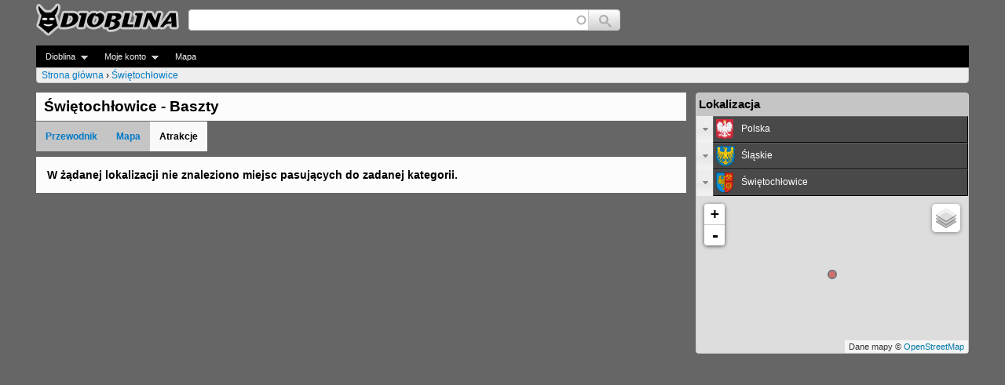

--- FILE ---
content_type: text/css
request_url: https://www.dioblina.eu/sites/all/themes/neodioblina/css/blocks.css
body_size: 18046
content:
body { 
 /* background: url('../../images/bk.jpg') no-repeat fixed center;*/
 background-color:#666;
} 

#page {
  margin-top:4px;
}


/**
 * blocks.
 */

/* block wrapper. */
.block {
  font-size: 90%;
}

.sidebar .block,.panel-panel .block,.region-content-footer .block{
   background: #fafafa;
   border-radius: 4px;
   border: 1px solid #cdcdcd;
}

.sidebar .block h2,.panel-panel .block h2,.region-content-footer .block h2{
  background: #eee;
  background: #c5c5c5 ;
  padding: 0 0.2em;
}

.sidebar table{
  margin: 0 0 0 0;
}

.sidebar .block table {
   width: 100%;
}

.view-mode-full{
  padding: 2em 2em;
}

td fieldset {
  text-align:left;
}

td fieldset ul {
  padding-left:1em;
}

.region-content-footer {
  margin-top:1em;
}

/**
 * * locale langauge selector block
 */
#header{

}  
#block-locale-language{
 background:none;  

 float:right;
 margin:0 0 0 0;
 z-index:10000;
}

#block-kautocomplete-kautocomplete{
   width:50%;
   float:left;
}

td.ac-col-2{
  width:27px;
}

#block-locale-language li{
  display:inline;
}


#block-locale-language ul{
 margin:0px 0px;
 padding: 0 0 0 0;
 width:auto;
}

#block-locale-language li{
}

#block-locale-language li img{
  width: 16px;
  height: 12px;
  border:1px solid #666;
  opacity: 0.4;
  border-radius: 3px;
  filter: alpha(opacity=40);
}

#block-locale-language li.active img.language-icon{
  opacity: 1; 
  filter: alpha(opacity=100);
}

#block-locale-language img.language-icon:hover{
  opacity: 1; 
  filter: alpha(opacity=100);
}

/**
 *  search block
 */ 
 
 
/*whole block */
#block-kautocomplete-kautocomplete {
  display:block;
  float:left;
  background:none;  
  margin: 0 0;
  width:100%;
  max-width:550px;
} 

@media (max-width: 775px) {
  #block-kautocomplete-kautocomplete{
    width:100%;
    max-width:775px;
  }
}

 #headersearch_table{
   margin-top:0.75em;
   margin-bottom:0em;
 }  
 
 
#logo {
  margin-right:1em;
}

@media (-webkit-min-device-pixel-ratio:2),(min-resolution:192dpi) {
  #logo img {
    width:60%;
    height:60%;
  }
  #block-kautocomplete-kautocomplete {
     max-width:350px;
  }
  
}



#navigation{
  margin-top:1em;
} 

/**
 * top of page: menu, bradcrumb, superfish
 */  

#autocomplete{
  z-index: 2500;
  background-color:#fafafa;
}

#autocomplete li.selected{
  display:block; 
  color:#000;
}


#superfish-1 {
  background:#000;
  width:100%;
}

#superfish-1 li{
  background:#000;
}

#superfish-1 li.sf-depth-2{
  background:#222;
}

#superfish-1 a.sf-depth-2{
  border: 1px solid #222;
}

#menu-33786-1 a.menuparent{
 background: #900;
}

#menu-33786-1{
  float:right;
  position:relative;
}

#menu-33786-1 ul{ 
  left: -142%;
  
}


#superfish-inner .menu{
  float:right;
}


.sf-menu.sf-style-space a{
   border: 1px solid #000000;
}
   
.breadcrumb {
    background-color:#eee;
    clear: both;
    padding: 0 0.5em;
    border: 1px solid #cdcdcd;
    border-bottom-right-radius: 4px;
    border-bottom-left-radius: 4px;
}
  
.sf-menu.sf-style-space li:hover, .sf-menu.sf-style-space li.sfhover, .sf-menu.sf-style-space li.active a, .sf-menu.sf-style-space a:focus, .sf-menu.sf-style-space a:hover, .sf-menu.sf-style-space a:active, .sf-menu.sf-style-space.sf-navbar li li {
    background-color: #aaa;
}

.menu a.active{
   color:#f1f1f1;
}



#superfish-1 li {
  z-index:1498;
}

  
/**
 * obrazki images
 */
 
.ad-gallery{
  background-color:#888;
} 

div.field-name-field-node-gallery-image{
  background-color:#888;
  padding: 1em 1em;
  text-align:center;
}
 
 
.ad-gallery .ad-nav .ad-thumbs {
  height:66px;
}
 
.teaser_image img,img.teaser{
  background-color:#fff;
}


/** 
 * global forms 
*/

.form-text,textarea,select {
  border: 1px solid #aaaaaa;
}


/* ---------------- buttons    ---------------- */

input.form-submit,
a.button {
  background: #fff url(../images/buttons.png) 0 0 repeat-x;
  border: 1px solid #e4e4e4;
  border-bottom: 1px solid #b4b4b4;
  border-left-color: #d2d2d2;
  border-right-color: #d2d2d2;
  color: #3a3a3a;
  cursor: pointer;
  font-size: 0.929em;
  font-weight: normal;
  text-align: center;
  margin-bottom: 1em;
  margin-right: 0.6em; /* ltr */
  padding: 4px 17px;
  -khtml-border-radius: 15px;
  -moz-border-radius: 20px;
  -webkit-border-radius: 15px;
  border-radius: 15px;
}
a.button:link,
a.button:visited,
a.button:hover,
a.button:focus,
a.button:active {
  text-decoration: none;
  color: #5a5a5a;
}

input.form-submit:hover,
input.form-submit:focus {
  background: #dedede;
}

#edit-actions{
  padding-left:0.5em;
} 












/**
 *  node
*/

#page-title{
  padding:0.3em 0.5em 0.3em 0.5em;
  line-height:1.3em;
}


/** 
 *place list (block);
 */
a.place_list{
  display:block;
} 

a.place_list td {
  text-align:left;
}

td.smp_city,td.smp_dst{
  vertical-align:bottom;
}

td.smp_title{
  vertical-align:top;
}

a.place_list td.smp_dst{
  text-align:right;
  padding-right:0.1em;
}


/** wiki in node ***/

.wiki_table td{
  vertical-align:top;
  
}

.wiki_table{
  margin: 0 0;
  
  margin-top:-1em;
}


.ltbgquote p a{
  line-height:0.90em; 
  font-size:5.2em;
  padding-right:0.05em;
}

.ltbgquote p a{
  color:#aaa;
}


td.ltbgquote{
  
}

.ltbgquote span.ext {
    display: none;
    padding: 0;
}

#wiki_full{
  display: none;
}

#read_more_wiki{
  float:right;
  font-size:10px;
  border: 1px solid #cccccc;
  display:block;
  background-color:#fff;
  padding:2px;
  border-radius: 4px 4px 4px 4px;
  margin-bottom:1em;
  margin-top:-8px;
}

/**
 * category links
 */
 
 .category_listing {
   margin-top:1em;
 }
 
 .category_listing ul {
   width:100%;
   margin: 0 0;
   vertical-align:top;
   padding: 0 0 0 0;
 }
 
 .category_listing li {
   display:block;
   height:2em;
   float:left;
 }
 
 .additional_cats {
   font-size:0.9em;
 }
 
 .category_listing a{
   border: 1px solid #cccccc;
   border-radius: 4px 4px 4px 4px;
   background-color:#f1f1f1;
   padding:0.2em 0.3em;
   margin:0.2em 0.2em;
   line-height:2em;
}
 
 .category_listing a:hover{
   background-color:#fff;
 }
 
 
 /* share this block **/
 
 #block-kgviews-share-this{
    margin-top:1em;
 }
 
 #block-kgviews-share-this img{
    max-width:100%;
    height:auto;
 }
 
 div.service-links a{
   max-width:32px;
   width:8.3333%; /* 100/servicecioncount */
   width: 11.1111%;
   display:block;
   float:left;
 }
 
 div.service-links{
   width:100%;
 }
   

/**
 *  przyciski regionow accordion - ot w zasadzie do ajkiegos css do node opowinno trafic
 *  
 **/

 ul.regbutton {
  margin: 0;
  padding: 0 0;
}

.regbutton li {
  display:block;
}

/* remove 2px bottom gap  - when image default is inline */
.regbutton img,.regtab1 img {
  display:block;
}

.regbutton a {
  border-bottom:1px outset #000;
  border-right:1px outset #000;  
  border-top:1px outset  #666;
  border-left:1px outset #666;
  background-color: #595959;
  padding:2px 2px;
  color:#fff;
  display:block;
}

.regbutton a:hover {
  background-color: #aaaaaa;
  border-top:1px inset #000;
  border-left:1px inset #000;  
  border-bottom:1px inset #aaaaaa;
  border-right:1px inset #aaaaaa;
}


.ui-accordion table{
  margin:0 0;
}

.regtab td,.regtab_u td{
  text-align:center;
  height:26px;
  vertical-align:middle;
}

.regtab td.regtab1,.regtab_u td.regtab1{
  width: 30px;
}

.regtab td.regtab2,.regtab_u td.regtab2{
  text-align:left;
}

.ui-corner-all,.ui-corner-top,.ui-corner-bottom {
  border-radius:0;
}

#accordion-region{
  visibility:hidden;
}

#accordion-region .ui-accordion-header a{
  padding:2px 2px;
  border-bottom:1px outset #000;
  border-right:1px outset #000;  
  border-top:1px outset  #666;
  border-left:1px outset #666;
  background-color: #494949;
  color:#fff;
  display:block;
}

#accordion-region .ui-accordion-header{
  padding: 0 0 0 0;
}

#accordion-region .ui-accordion-header a:hover{
  background-color: #aaaaaa;
  border-top:1px inset #000;
  border-left:1px inset #000;  
  border-bottom:1px inset #aaaaaa;
  border-right:1px inset #aaaaaa;
}

a.accreglnk {
  margin-left:21px;
}

.ui-accordion .ui-accordion-content{
  padding:0;
  margin-bottom:0px;
}

.ui-state-default, .ui-widget-content .ui-state-default, .ui-widget-header .ui-state-default, .ui-widget-content {
  border:none;
}

.ui-state-active, .ui-widget-content .ui-state-active, .ui-widget-header .ui-state-active{
  border:none;
}

.ui-accordion .ui-accordion-header .ui-icon {
  left:3px; 
}

.ui-accordion .regnochildren .ui-icon {
   visibility:hidden;
}

.ui-accordion .ui-accordion-header {
  margin:0;
}

.regtabempty{
 width:20px;
 background-color: #666;
 height:32px;
 position:absolute;
 z-index:100;
}

/** node section links*/

#node_sections {
 display:block;
 margin: 0 0 0.5em 0;
 padding: 0 0;
 height:40px;
}

#node_sections li {
  
  display:inline;
  line-height:40px;
}

#node_sections li a,#node_sections li span {
  padding: 1em 1em 1em 1em;
  background-color: #c5c5c5;  
  font-weight:bold;
}

#node_sections li span {
  background-color: #f9f9f9;  
}

#node_sections li a:hover {
  background-color: #ffffff;
}




/*** forms *
 */
 
.node-form,#user-profile-form {
  background-color:#fafafa;
}

/** minimalna szerokosc formularza */
.page-node-edit .node-form, #user-profile-form{
   min-width:600px;
}

.vertical-tabs{
  background-color:#fff;
}

.vertical-tab-button {
  outline:0;
}

.node-form div.image-preview{
  width:60px;
  padding: 0 4px 0 0 ;
}


.node-form #openlayers-map,.node-form #openlayers-container-openlayers-map {
  width:100% !important;
}

div.autocomplete-deluxe-multiple{
  width: 100%;
  padding: 0 0 0 0;
}

.chosen-container-multi{
  width: 100% !important;
}

.chosen-container-multi input{
  width: auto !important;
}

.vertical-tabs .form-item {
  border: 1px solid #ccc;
  padding: 8px 8px 8px 8px;
  background-color: #fafafa;
}

.vertical-tabs table .form-item {
  background-color: transparent;
}

.fieldset-wrapper .fieldset-wrapper .form-item, .form-radios .form-item, .form-checkboxes .form-item, 
.link-field-subrow .form-item, .field-multiple-table .form-item, .form-managed-file .form-item {
  border: none;
  padding: 0 0 0 0;
}

form table {
  width:100%;
}

.filter-wrapper{
  visibility:hidden;
  height: 0px;
  padding: 0 0 0 0;
  margin: 0 0 0 0;
}

input.form-checkbox, input.form-radio {
  vertical-align:middle;
}

.field-name-field-rating-general { 
   
}

#title_suffix_table{
   margin: 0 0 0 0;
   width:100%;
   border:none;
   vertical-align:top;
}

.white{
  background-color:#fcfcfc;
}

.ajax-progress-throbber {
  display: none;
}

#title_suffix_table td{
  padding: 0 0 0 0;
}

#title_suffix_table td.col-2{
  width:85px;
  font-size:0.6em;
}

#title_suffix_table td.col-1{
  text-align:left;
}

fieldset > legend {
    padding-left: 0px;
    padding-right: 0px;
    width: -moz-fit-content;
    font-weight:bold;
}
 
fieldset {
  border: 1px solid #ccc;
  padding: 2.5em 0 0 0; /* ltr */
  position: relative;
  margin: 1em 0;
}

fieldset .fieldset-legend {
  margin-top: 0.4em;
  padding-left: 15px; /* ltr */
  position: absolute; 
}
fieldset .fieldset-wrapper {
  padding: 0 13px 13px 15px; /* ltr */
}
fieldset.collapsed {
  background-color: transparent; 
}
html.js fieldset.collapsed {
  border-width: 1px;
  height: auto;
}
fieldset fieldset {
  background-color: #fcfcfc;
}
fieldset fieldset fieldset {
  background-color: #f8f8f8;
}




/** komentarze **/
.js #comments h2.title.comment-form {
  padding-left: 16px;
  background: url('../images/open-close-sprite.gif') 0 -1px no-repeat;
}
.js #comments h2.title.comment-form.open {
  background-position: 0 -65px;
}
.js #comments h2.title.comment-form.transition {  /* this rule must come after .open */
  background-position: 0 -33px;
}
.js #comments h2.title.comment-form:hover {
  text-decoration: underline;
  cursor: pointer;
  cursor: hand; /* for ie */
}

/** kategoria w teaserze */
.node_address ul {
  display:inline;
  padding: 0 0 0 0;
}

.node_address ul li{
  display:inline;
  margin-right: 0.5em;
}


/** listy teaserów */

.node .ds-2col-stacked > .group-left {
   width:30% !important;
   
}


.node .ds-2col-stacked > .group-right {
   width:69% !important;
}

/*symbole (herby itp) */

#symbol-table .field-item{
  text-align:center;
}

/** 
 *  pager
 **/
 ul.pager
 {
    margin  : 1em 0 1em 0;
    display:block;
 }
 
 ul.pager li
 {
   line-height:2.8em;
 }
 
 
.jq_maphilight{
  max-width=100%;
  background-size:100% auto  !important;
}


/** galeria */
table.cols-4 td {
  width:25%;
  overflow:hidden;
  text-align:center;
  font-size:80%;
  vertical-align:top;
}

table.cols-4 {
  width:100%;
}



/** tabele np. boolmarks,recent ***/

table.views-table{
  width:100%;
}

.view-mode-catalogue,.node-teaser{
 background-color:#f5f5f5;
 padding: 0.5em 0.5em;
 margin-bottom: 1em;
 border: 1px solid #cdcdcd;
 border-radius:4px;
}

.view-mode-catalogue h2 {
  margin: 0 0;
  line-height:1.2em;
  margin-bottom:0.3em;
}

/* search */
.views-field-title-field h2 {
  line-height:1.2em;
  margin-bottom:0.3em;
}

.view-id-search{
 padding: 1em 1em;
}

/** eu cookie */
#sliding-popup{
  opacity:0.8;
}

/** node popups **/

/*** mapa **/


.leaflet-popup .field-name-field-gallery {
  width: 156px;
  height:120px;
}

#tiptip_content h3,.map_popup_node h3{
  margin-bottom:0;
  margin-top:0.5em;
}

.field-name-short-address-php{
  margin-bottom:0.5em;
}

#tiptip_content a {
  color:#fcfcfc;
}

.view-mode-popup_node .field-type-image{
  float:left;
  padding-left:4px;
  padding-right:4px;
}

.info_block{
  background-color:#fcfcfc;
  padding:1em;
  font-size:1.2em;
  font-weight:bold;
}

.pad_block{
  padding:1em;
  background-color:#fcfcfc;
}

.kgviews-grid .cell{
  border: 1px solid #cdcdcd;
  margin:0.1em;
  border-radius:4px;
  width:14em;
  text-align:center;
  padding:2px;
  background:#f0f0f0;
}

.kgviews-grid .title{
   height:2.6em;
   width:100%;
   overflow:hidden;
   background:#f5f5f5;
   line-height:1.3em;
}

.kgviews-grid .city {
   float:left;
   width:62%;
   font-weight:bold;
   text-align:left;
   height:1.5em;
   overflow:hidden;
   background:#f1f1f1;
}

.kgviews-grid .dst{
   float:right;
   width:38%;
   height:1.5em;
   background:red;
   text-align:right;
   background:#f0f0f0;
   overflow:hidden;
}

.kgviews-grid .distance{
  width:auto;
  display:inline; 
}

.kgviews-grid .dst img{
  position:relative;
  margin-right:2px;
}

@media all and (max-width: 800px) {
  .kgviews-grid .cell{
     font-size:80%;
  }
  
}


/** najblsze miescowosci */

#closest_region_list .distanceMenu a {
  border:1px solid #cdcdcd;
  border-radius:4px;
  padding:0.3em 0.5em;
  margin:0.2em 0.1em 0 0.2em;
  width:1.5em;
  display:block;
  float:left;
  background: #e5e5e5;
  background-repeat:no-repeat;
  color:transparent;
  background-image: url('../images/cities.png');
  cursor: pointer; 
  cursor: hand;
}

#read_more_wiki{
  cursor: pointer; 
  cursor: hand;

}

#closest_region_list .distanceMenu a.active{
  border:2px solid #666;
  padding: 0.2em 0.4em;
  background-color: #f1f1f1;
}

#closest_region_list .distanceMenu a:hover{
  
  background-color: #fff;
}

#closest_region_list .distanceMenu {
   height:3em;
}

#closest_region_list a.col-1{
   background-position:4px 2px;
}

#closest_region_list a.col-2{
   background-position:-16px 2px;
}

#closest_region_list a.col-3{
   background-position:-36px 2px;
}

#closest_region_list a.col-4{
   background-position:-56px 2px;
}

#closest_region_list .dst{
   float:right;
   width:5em;
   height:1.5em;
   text-align:left;
   overflow:hidden;
}

#closest_region_list .distance{
  float:right;
}

#closest_region_list .dst img{
  
}

#closest_region_list .title{
  float:left;
}

#closest_region_list .cities_table a {
  display:block;
  position:relative;
  
  width:100%;
  height:2em;
  line-height:2em;
  vertical-align:middle;
}

div.login-forgot{
  margin-bottom:1em;
}

.leaflet-container {
	cursor: move !important;
}

dl.node-type-list,#revisioning-revisions-summary,form.confirmation{
  background: #fcfcfc;
  padding:1em 1em;
  margin-top:0em;
}

.block td.smp_img{
   line-height:1em;
}

/** private messages */
#block-privatemsg-privatemsg-new{
  padding: 0.2em 0.5em;
  padding-left:4.8em;
  background: #FFFFCF url(../images/newmail.png) 0.5em 54% no-repeat;
} 

/** google street view **/
#google-map-canvas img { max-width:none; }


#block-kgviews-street-info a.tiptip {
  display:table;
  height:3em;
  width:100%;
  border-bottom: 1px solid #ccc;
}

#block-kgviews-street-info a.last{
  border-bottom: none;
}

#block-kgviews-street-info .si_number {
  width:20%;
  background-color: #f5f5f5;
  height:3em;
  display: table-cell;
  vertical-align:middle;
  text-align:center;
  font-weight:bold;
  overflow:hidden;
}

#block-kgviews-street-info .si_title {
 width:80%;
 height:3em;  
 line-height:150%;
 vertical-align:middle;
 padding-left: 0.5em;
 display: table-cell;
 overflow:hidden;
} 

#street-block-content{
 width:100%;
 max-height: 30.4em;
 position:relative;
 overflow:auto;
}